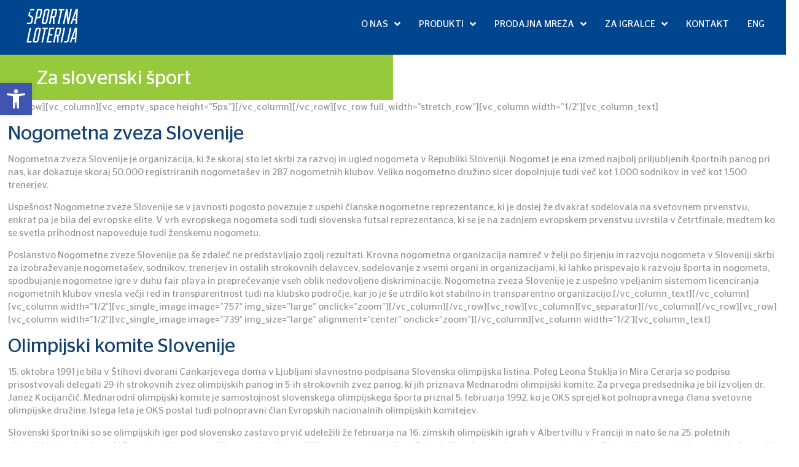

--- FILE ---
content_type: text/css
request_url: https://www.sportna-loterija.si/wp-content/uploads/elementor/css/post-3560.css?ver=1749022185
body_size: 1041
content:
.elementor-3560 .elementor-element.elementor-element-a989094{--display:flex;--flex-direction:row;--container-widget-width:initial;--container-widget-height:100%;--container-widget-flex-grow:1;--container-widget-align-self:stretch;--gap:0px 0px;--background-transition:0.3s;}.elementor-3560 .elementor-element.elementor-element-a989094:not(.elementor-motion-effects-element-type-background), .elementor-3560 .elementor-element.elementor-element-a989094 > .elementor-motion-effects-container > .elementor-motion-effects-layer{background-color:#00468E;}.elementor-3560 .elementor-element.elementor-element-a989094, .elementor-3560 .elementor-element.elementor-element-a989094::before{--border-transition:0.3s;}.elementor-3560 .elementor-element.elementor-element-a989094.jet-sticky-section--stuck{z-index:9999;}.elementor-3560 .elementor-element.elementor-element-a989094.jet-sticky-section--stuck.jet-sticky-transition-in, .elementor-3560 .elementor-element.elementor-element-a989094.jet-sticky-section--stuck.jet-sticky-transition-out{transition:margin 0.1s, padding 0.1s, background 0.1s, box-shadow 0.1s;}.elementor-3560 .elementor-element.elementor-element-a989094.jet-sticky-section--stuck.jet-sticky-transition-in > .elementor-container, .elementor-3560 .elementor-element.elementor-element-a989094.jet-sticky-section--stuck.jet-sticky-transition-out > .elementor-container{transition:min-height 0.1s;}.elementor-3560 .elementor-element.elementor-element-55621d9{--display:flex;--min-height:64px;--flex-direction:column;--container-widget-width:100%;--container-widget-height:initial;--container-widget-flex-grow:0;--container-widget-align-self:initial;--justify-content:center;--gap:0px 0px;--background-transition:0.3s;--margin-block-start:0px;--margin-block-end:0px;--margin-inline-start:0px;--margin-inline-end:0px;--padding-block-start:0px;--padding-block-end:0px;--padding-inline-start:0px;--padding-inline-end:0px;}.elementor-3560 .elementor-element.elementor-element-55621d9.e-con{--flex-grow:0;--flex-shrink:0;}.elementor-3560 .elementor-element.elementor-element-7db9d84 .elementor-icon-wrapper{text-align:left;}.elementor-3560 .elementor-element.elementor-element-7db9d84 .elementor-icon{font-size:64px;}.elementor-3560 .elementor-element.elementor-element-7db9d84 .elementor-icon svg{height:64px;}.elementor-3560 .elementor-element.elementor-element-7db9d84 .elementor-icon-wrapper svg{width:100%;}.elementor-3560 .elementor-element.elementor-element-7db9d84 > .elementor-widget-container{margin:0px 0px 0px 020px;padding:0px 0px 0px 0px;}.elementor-3560 .elementor-element.elementor-element-085fd6e{--display:flex;--flex-direction:column;--container-widget-width:calc( ( 1 - var( --container-widget-flex-grow ) ) * 100% );--container-widget-height:initial;--container-widget-flex-grow:0;--container-widget-align-self:initial;--justify-content:center;--align-items:flex-end;--background-transition:0.3s;}.elementor-3560 .elementor-element.elementor-element-61cc9af .jet-nav--horizontal{justify-content:flex-end;text-align:right;}.elementor-3560 .elementor-element.elementor-element-61cc9af .jet-nav--vertical .menu-item-link-top{justify-content:flex-end;text-align:right;}.elementor-3560 .elementor-element.elementor-element-61cc9af .jet-nav--vertical-sub-bottom .menu-item-link-sub{justify-content:flex-end;text-align:right;}.elementor-3560 .elementor-element.elementor-element-61cc9af .jet-mobile-menu.jet-mobile-menu-trigger-active .menu-item-link{justify-content:flex-end;text-align:right;}body:not(.rtl) .elementor-3560 .elementor-element.elementor-element-61cc9af .jet-nav--horizontal .jet-nav__sub{text-align:left;}body.rtl .elementor-3560 .elementor-element.elementor-element-61cc9af .jet-nav--horizontal .jet-nav__sub{text-align:right;}.elementor-3560 .elementor-element.elementor-element-61cc9af .menu-item-link-top{background-color:#00468E;color:#FFFFFF;}.elementor-3560 .elementor-element.elementor-element-61cc9af .menu-item:hover > .menu-item-link-top{color:var( --e-global-color-18c19c1 );}.elementor-3560 .elementor-element.elementor-element-61cc9af .menu-item.current-menu-item .menu-item-link-top{color:var( --e-global-color-18c19c1 );}.elementor-3560 .elementor-element.elementor-element-61cc9af .jet-nav__sub{width:331px;background-color:var( --e-global-color-f1aea88 );padding:20px 20px 20px 20px;}.elementor-3560 .elementor-element.elementor-element-61cc9af .jet-nav--horizontal .jet-nav-depth-0{margin-top:25px;}.elementor-3560 .elementor-element.elementor-element-61cc9af .jet-nav--vertical-sub-left-side .jet-nav-depth-0{margin-right:25px;}.elementor-3560 .elementor-element.elementor-element-61cc9af .jet-nav--vertical-sub-right-side .jet-nav-depth-0{margin-left:25px;}.elementor-3560 .elementor-element.elementor-element-61cc9af .jet-nav-depth-0 .jet-nav__sub{margin-left:18px;}.elementor-3560 .elementor-element.elementor-element-61cc9af .jet-nav--vertical-sub-left-side .jet-nav-depth-0 .jet-nav__sub{margin-right:18px;margin-left:0;}.elementor-3560 .elementor-element.elementor-element-61cc9af .menu-item-link-sub{color:#FFFFFF;}.elementor-3560 .elementor-element.elementor-element-61cc9af .menu-item:hover > .menu-item-link-sub{color:var( --e-global-color-18c19c1 );}.elementor-3560 .elementor-element.elementor-element-61cc9af .menu-item.current-menu-item > .menu-item-link-sub{color:var( --e-global-color-18c19c1 );}.elementor-3560 .elementor-element.elementor-element-61cc9af .menu-item-link-sub .jet-nav-item-desc{line-height:2px;}.elementor-3560 .elementor-element.elementor-element-61cc9af .jet-nav__mobile-trigger{color:#FFFFFF;width:64px;height:64px;font-size:31px;}.elementor-3560{margin:0px 0px 0px 0px;padding:0px 0px 0px 0px;}@media(min-width:768px){.elementor-3560 .elementor-element.elementor-element-55621d9{--width:130px;}.elementor-3560 .elementor-element.elementor-element-085fd6e{--width:100%;}}@media(max-width:767px){.elementor-3560 .elementor-element.elementor-element-a989094{--min-height:64px;--align-items:center;--container-widget-width:calc( ( 1 - var( --container-widget-flex-grow ) ) * 100% );--flex-wrap:nowrap;}.elementor-3560 .elementor-element.elementor-element-a989094.jet-sticky-section--stuck > .elementor-container{min-height:64px;}.elementor-3560 .elementor-element.elementor-element-55621d9{--width:50%;--flex-direction:row;--container-widget-width:initial;--container-widget-height:100%;--container-widget-flex-grow:1;--container-widget-align-self:stretch;--justify-content:flex-start;}}

--- FILE ---
content_type: text/css
request_url: https://www.sportna-loterija.si/wp-content/uploads/elementor/css/post-2169.css?ver=1755521331
body_size: 1127
content:
.elementor-2169 .elementor-element.elementor-element-2b0ca42{--display:flex;--min-height:149px;--flex-direction:column;--container-widget-width:100%;--container-widget-height:initial;--container-widget-flex-grow:0;--container-widget-align-self:initial;--background-transition:0.3s;--margin-block-start:030px;--margin-block-end:00px;--margin-inline-start:00px;--margin-inline-end:00px;--padding-block-start:020px;--padding-block-end:0px;--padding-inline-start:0px;--padding-inline-end:0px;}.elementor-2169 .elementor-element.elementor-element-2b0ca42:not(.elementor-motion-effects-element-type-background), .elementor-2169 .elementor-element.elementor-element-2b0ca42 > .elementor-motion-effects-container > .elementor-motion-effects-layer{background-color:var( --e-global-color-f1aea88 );}.elementor-2169 .elementor-element.elementor-element-2b0ca42, .elementor-2169 .elementor-element.elementor-element-2b0ca42::before{--border-transition:0.3s;}.elementor-2169 .elementor-element.elementor-element-7e0aca7 img{width:11%;opacity:1;filter:brightness( 200% ) contrast( 200% ) saturate( 200% ) blur( 0px ) hue-rotate( 165deg );border-style:none;}.elementor-2169 .elementor-element.elementor-element-7e0aca7 > .elementor-widget-container{border-style:none;}.elementor-2169 .elementor-element.elementor-element-d96bf8c{text-align:center;}.elementor-2169 .elementor-element.elementor-element-d96bf8c .elementor-heading-title{color:#FFFFFF;font-family:"Roboto", Sans-serif;font-size:12px;font-weight:400;}.elementor-2169 .elementor-element.elementor-element-128e041{--divider-border-style:solid;--divider-color:#FFFFFF;--divider-border-width:1px;}.elementor-2169 .elementor-element.elementor-element-128e041 .elementor-divider-separator{width:100%;margin:0 auto;margin-center:0;}.elementor-2169 .elementor-element.elementor-element-128e041 .elementor-divider{text-align:center;padding-block-start:15px;padding-block-end:15px;}.elementor-2169 .elementor-element.elementor-element-98cce5b{--display:flex;--min-height:8px;--flex-direction:row;--container-widget-width:calc( ( 1 - var( --container-widget-flex-grow ) ) * 100% );--container-widget-height:100%;--container-widget-flex-grow:1;--container-widget-align-self:stretch;--justify-content:center;--align-items:center;--gap:0px 030px;--flex-wrap:wrap;--background-transition:0.3s;--margin-block-start:-30px;--margin-block-end:0px;--margin-inline-start:0px;--margin-inline-end:0px;--padding-block-start:020px;--padding-block-end:0px;--padding-inline-start:0px;--padding-inline-end:0px;}.elementor-2169 .elementor-element.elementor-element-98cce5b:not(.elementor-motion-effects-element-type-background), .elementor-2169 .elementor-element.elementor-element-98cce5b > .elementor-motion-effects-container > .elementor-motion-effects-layer{background-color:var( --e-global-color-f1aea88 );}.elementor-2169 .elementor-element.elementor-element-98cce5b, .elementor-2169 .elementor-element.elementor-element-98cce5b::before{--border-transition:0.3s;}.elementor-2169 .elementor-element.elementor-element-adf043c{--display:flex;--flex-direction:column;--container-widget-width:100%;--container-widget-height:initial;--container-widget-flex-grow:0;--container-widget-align-self:initial;--justify-content:space-between;--background-transition:0.3s;}.elementor-2169 .elementor-element.elementor-element-b87831d{--display:flex;--flex-direction:column;--container-widget-width:100%;--container-widget-height:initial;--container-widget-flex-grow:0;--container-widget-align-self:initial;--background-transition:0.3s;}.elementor-2169 .elementor-element.elementor-element-0383c17{--display:flex;--flex-direction:column;--container-widget-width:100%;--container-widget-height:initial;--container-widget-flex-grow:0;--container-widget-align-self:initial;--background-transition:0.3s;}.elementor-2169 .elementor-element.elementor-element-c4cd164{--display:flex;--flex-direction:column;--container-widget-width:100%;--container-widget-height:initial;--container-widget-flex-grow:0;--container-widget-align-self:initial;--background-transition:0.3s;}.elementor-2169 .elementor-element.elementor-element-c33a612{--display:flex;--flex-direction:column;--container-widget-width:calc( ( 1 - var( --container-widget-flex-grow ) ) * 100% );--container-widget-height:initial;--container-widget-flex-grow:0;--container-widget-align-self:initial;--align-items:center;--background-transition:0.3s;}.elementor-2169 .elementor-element.elementor-element-f59fd63{--display:flex;--flex-direction:column;--container-widget-width:100%;--container-widget-height:initial;--container-widget-flex-grow:0;--container-widget-align-self:initial;--background-transition:0.3s;}.elementor-2169 .elementor-element.elementor-element-cf1ce5e{--display:flex;--flex-direction:column;--container-widget-width:100%;--container-widget-height:initial;--container-widget-flex-grow:0;--container-widget-align-self:initial;--background-transition:0.3s;--margin-block-start:0px;--margin-block-end:0px;--margin-inline-start:0px;--margin-inline-end:0px;--padding-block-start:0px;--padding-block-end:0px;--padding-inline-start:0px;--padding-inline-end:0px;}.elementor-2169 .elementor-element.elementor-element-cf1ce5e:not(.elementor-motion-effects-element-type-background), .elementor-2169 .elementor-element.elementor-element-cf1ce5e > .elementor-motion-effects-container > .elementor-motion-effects-layer{background-color:var( --e-global-color-f1aea88 );}.elementor-2169 .elementor-element.elementor-element-cf1ce5e, .elementor-2169 .elementor-element.elementor-element-cf1ce5e::before{--border-transition:0.3s;}.elementor-2169 .elementor-element.elementor-element-cd972c2{--divider-border-style:solid;--divider-color:#FFFFFF;--divider-border-width:1px;}.elementor-2169 .elementor-element.elementor-element-cd972c2 .elementor-divider-separator{width:100%;margin:0 auto;margin-center:0;}.elementor-2169 .elementor-element.elementor-element-cd972c2 .elementor-divider{text-align:center;padding-block-start:15px;padding-block-end:15px;}.elementor-2169 .elementor-element.elementor-element-979c3b7{--display:flex;--background-transition:0.3s;}.elementor-2169 .elementor-element.elementor-element-979c3b7:not(.elementor-motion-effects-element-type-background), .elementor-2169 .elementor-element.elementor-element-979c3b7 > .elementor-motion-effects-container > .elementor-motion-effects-layer{background-color:var( --e-global-color-f1aea88 );}.elementor-2169 .elementor-element.elementor-element-979c3b7, .elementor-2169 .elementor-element.elementor-element-979c3b7::before{--border-transition:0.3s;}.elementor-2169 .elementor-element.elementor-element-0d1df4c{--grid-template-columns:repeat(0, auto);--icon-size:41px;--grid-column-gap:5px;--grid-row-gap:0px;}.elementor-2169 .elementor-element.elementor-element-0d1df4c .elementor-widget-container{text-align:center;}.elementor-2169 .elementor-element.elementor-element-0d1df4c .elementor-social-icon{background-color:#6EC1E400;}.elementor-2169 .elementor-element.elementor-element-001c153{text-align:center;}.elementor-2169 .elementor-element.elementor-element-001c153 .elementor-heading-title{color:#FFFFFF;font-family:"Roboto", Sans-serif;font-size:12px;font-weight:400;}.elementor-2169 .elementor-element.elementor-element-001c153 > .elementor-widget-container{padding:0px 0px 010px 0px;}@media(min-width:768px){.elementor-2169 .elementor-element.elementor-element-adf043c{--width:25%;}.elementor-2169 .elementor-element.elementor-element-b87831d{--width:25%;}.elementor-2169 .elementor-element.elementor-element-0383c17{--width:25%;}.elementor-2169 .elementor-element.elementor-element-c4cd164{--width:25%;}.elementor-2169 .elementor-element.elementor-element-c33a612{--width:20%;}.elementor-2169 .elementor-element.elementor-element-f59fd63{--width:25%;}}/* Start custom CSS for image, class: .elementor-element-7e0aca7 */.elementor-2169 .elementor-element.elementor-element-7e0aca7 {
    filter: invert(100%);
}/* End custom CSS */